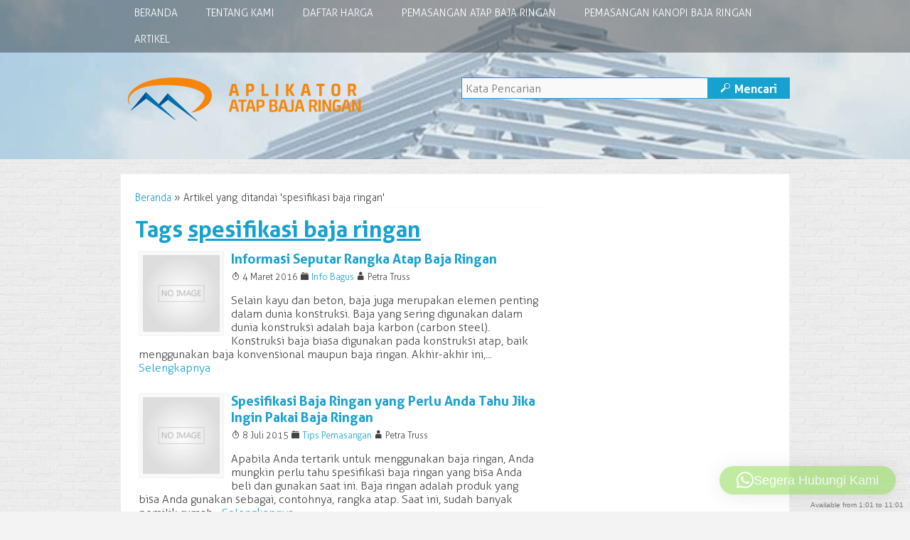

--- FILE ---
content_type: text/html; charset=UTF-8
request_url: https://rangkaatapbajaringanbogor.com/tag/spesifikasi-baja-ringan
body_size: 11732
content:
<!-- Archive - Oketheme.com -->
<!doctype html>
<html lang="id" class="no-js">
<head>
	<meta charset="UTF-8">
	<title>spesifikasi baja ringan - Aplikator Atap Baja Ringan</title>
	<link href="//www.google-analytics.com" rel="dns-prefetch">
	<link rel="icon" href="https://rangkaatapbajaringanbogor.com/wp-content/uploads/2019/12/favicon.png" type="image/x-icon" />
		<meta name="viewport" content="width=device-width, user-scalable=no" />
	<meta name='robots' content='index, follow, max-image-preview:large, max-snippet:-1, max-video-preview:-1' />

	<!-- This site is optimized with the Yoast SEO plugin v26.8 - https://yoast.com/product/yoast-seo-wordpress/ -->
	<link rel="canonical" href="https://rangkaatapbajaringanbogor.com/tag/spesifikasi-baja-ringan" />
	<meta property="og:locale" content="id_ID" />
	<meta property="og:type" content="article" />
	<meta property="og:title" content="spesifikasi baja ringan - Aplikator Atap Baja Ringan" />
	<meta property="og:url" content="https://rangkaatapbajaringanbogor.com/tag/spesifikasi-baja-ringan" />
	<meta property="og:site_name" content="Aplikator Atap Baja Ringan" />
	<!-- / Yoast SEO plugin. -->


<link rel='dns-prefetch' href='//secure.rating-widget.com' />
<style id='wp-img-auto-sizes-contain-inline-css' type='text/css'>
img:is([sizes=auto i],[sizes^="auto," i]){contain-intrinsic-size:3000px 1500px}
/*# sourceURL=wp-img-auto-sizes-contain-inline-css */
</style>

<style id='wp-emoji-styles-inline-css' type='text/css'>

	img.wp-smiley, img.emoji {
		display: inline !important;
		border: none !important;
		box-shadow: none !important;
		height: 1em !important;
		width: 1em !important;
		margin: 0 0.07em !important;
		vertical-align: -0.1em !important;
		background: none !important;
		padding: 0 !important;
	}
/*# sourceURL=wp-emoji-styles-inline-css */
</style>
<link rel='stylesheet' id='wp-block-library-css' href='https://rangkaatapbajaringanbogor.com/wp-includes/css/dist/block-library/style.min.css?ver=6.9' media='all' />
<style id='global-styles-inline-css' type='text/css'>
:root{--wp--preset--aspect-ratio--square: 1;--wp--preset--aspect-ratio--4-3: 4/3;--wp--preset--aspect-ratio--3-4: 3/4;--wp--preset--aspect-ratio--3-2: 3/2;--wp--preset--aspect-ratio--2-3: 2/3;--wp--preset--aspect-ratio--16-9: 16/9;--wp--preset--aspect-ratio--9-16: 9/16;--wp--preset--color--black: #000000;--wp--preset--color--cyan-bluish-gray: #abb8c3;--wp--preset--color--white: #ffffff;--wp--preset--color--pale-pink: #f78da7;--wp--preset--color--vivid-red: #cf2e2e;--wp--preset--color--luminous-vivid-orange: #ff6900;--wp--preset--color--luminous-vivid-amber: #fcb900;--wp--preset--color--light-green-cyan: #7bdcb5;--wp--preset--color--vivid-green-cyan: #00d084;--wp--preset--color--pale-cyan-blue: #8ed1fc;--wp--preset--color--vivid-cyan-blue: #0693e3;--wp--preset--color--vivid-purple: #9b51e0;--wp--preset--gradient--vivid-cyan-blue-to-vivid-purple: linear-gradient(135deg,rgb(6,147,227) 0%,rgb(155,81,224) 100%);--wp--preset--gradient--light-green-cyan-to-vivid-green-cyan: linear-gradient(135deg,rgb(122,220,180) 0%,rgb(0,208,130) 100%);--wp--preset--gradient--luminous-vivid-amber-to-luminous-vivid-orange: linear-gradient(135deg,rgb(252,185,0) 0%,rgb(255,105,0) 100%);--wp--preset--gradient--luminous-vivid-orange-to-vivid-red: linear-gradient(135deg,rgb(255,105,0) 0%,rgb(207,46,46) 100%);--wp--preset--gradient--very-light-gray-to-cyan-bluish-gray: linear-gradient(135deg,rgb(238,238,238) 0%,rgb(169,184,195) 100%);--wp--preset--gradient--cool-to-warm-spectrum: linear-gradient(135deg,rgb(74,234,220) 0%,rgb(151,120,209) 20%,rgb(207,42,186) 40%,rgb(238,44,130) 60%,rgb(251,105,98) 80%,rgb(254,248,76) 100%);--wp--preset--gradient--blush-light-purple: linear-gradient(135deg,rgb(255,206,236) 0%,rgb(152,150,240) 100%);--wp--preset--gradient--blush-bordeaux: linear-gradient(135deg,rgb(254,205,165) 0%,rgb(254,45,45) 50%,rgb(107,0,62) 100%);--wp--preset--gradient--luminous-dusk: linear-gradient(135deg,rgb(255,203,112) 0%,rgb(199,81,192) 50%,rgb(65,88,208) 100%);--wp--preset--gradient--pale-ocean: linear-gradient(135deg,rgb(255,245,203) 0%,rgb(182,227,212) 50%,rgb(51,167,181) 100%);--wp--preset--gradient--electric-grass: linear-gradient(135deg,rgb(202,248,128) 0%,rgb(113,206,126) 100%);--wp--preset--gradient--midnight: linear-gradient(135deg,rgb(2,3,129) 0%,rgb(40,116,252) 100%);--wp--preset--font-size--small: 13px;--wp--preset--font-size--medium: 20px;--wp--preset--font-size--large: 36px;--wp--preset--font-size--x-large: 42px;--wp--preset--spacing--20: 0.44rem;--wp--preset--spacing--30: 0.67rem;--wp--preset--spacing--40: 1rem;--wp--preset--spacing--50: 1.5rem;--wp--preset--spacing--60: 2.25rem;--wp--preset--spacing--70: 3.38rem;--wp--preset--spacing--80: 5.06rem;--wp--preset--shadow--natural: 6px 6px 9px rgba(0, 0, 0, 0.2);--wp--preset--shadow--deep: 12px 12px 50px rgba(0, 0, 0, 0.4);--wp--preset--shadow--sharp: 6px 6px 0px rgba(0, 0, 0, 0.2);--wp--preset--shadow--outlined: 6px 6px 0px -3px rgb(255, 255, 255), 6px 6px rgb(0, 0, 0);--wp--preset--shadow--crisp: 6px 6px 0px rgb(0, 0, 0);}:where(.is-layout-flex){gap: 0.5em;}:where(.is-layout-grid){gap: 0.5em;}body .is-layout-flex{display: flex;}.is-layout-flex{flex-wrap: wrap;align-items: center;}.is-layout-flex > :is(*, div){margin: 0;}body .is-layout-grid{display: grid;}.is-layout-grid > :is(*, div){margin: 0;}:where(.wp-block-columns.is-layout-flex){gap: 2em;}:where(.wp-block-columns.is-layout-grid){gap: 2em;}:where(.wp-block-post-template.is-layout-flex){gap: 1.25em;}:where(.wp-block-post-template.is-layout-grid){gap: 1.25em;}.has-black-color{color: var(--wp--preset--color--black) !important;}.has-cyan-bluish-gray-color{color: var(--wp--preset--color--cyan-bluish-gray) !important;}.has-white-color{color: var(--wp--preset--color--white) !important;}.has-pale-pink-color{color: var(--wp--preset--color--pale-pink) !important;}.has-vivid-red-color{color: var(--wp--preset--color--vivid-red) !important;}.has-luminous-vivid-orange-color{color: var(--wp--preset--color--luminous-vivid-orange) !important;}.has-luminous-vivid-amber-color{color: var(--wp--preset--color--luminous-vivid-amber) !important;}.has-light-green-cyan-color{color: var(--wp--preset--color--light-green-cyan) !important;}.has-vivid-green-cyan-color{color: var(--wp--preset--color--vivid-green-cyan) !important;}.has-pale-cyan-blue-color{color: var(--wp--preset--color--pale-cyan-blue) !important;}.has-vivid-cyan-blue-color{color: var(--wp--preset--color--vivid-cyan-blue) !important;}.has-vivid-purple-color{color: var(--wp--preset--color--vivid-purple) !important;}.has-black-background-color{background-color: var(--wp--preset--color--black) !important;}.has-cyan-bluish-gray-background-color{background-color: var(--wp--preset--color--cyan-bluish-gray) !important;}.has-white-background-color{background-color: var(--wp--preset--color--white) !important;}.has-pale-pink-background-color{background-color: var(--wp--preset--color--pale-pink) !important;}.has-vivid-red-background-color{background-color: var(--wp--preset--color--vivid-red) !important;}.has-luminous-vivid-orange-background-color{background-color: var(--wp--preset--color--luminous-vivid-orange) !important;}.has-luminous-vivid-amber-background-color{background-color: var(--wp--preset--color--luminous-vivid-amber) !important;}.has-light-green-cyan-background-color{background-color: var(--wp--preset--color--light-green-cyan) !important;}.has-vivid-green-cyan-background-color{background-color: var(--wp--preset--color--vivid-green-cyan) !important;}.has-pale-cyan-blue-background-color{background-color: var(--wp--preset--color--pale-cyan-blue) !important;}.has-vivid-cyan-blue-background-color{background-color: var(--wp--preset--color--vivid-cyan-blue) !important;}.has-vivid-purple-background-color{background-color: var(--wp--preset--color--vivid-purple) !important;}.has-black-border-color{border-color: var(--wp--preset--color--black) !important;}.has-cyan-bluish-gray-border-color{border-color: var(--wp--preset--color--cyan-bluish-gray) !important;}.has-white-border-color{border-color: var(--wp--preset--color--white) !important;}.has-pale-pink-border-color{border-color: var(--wp--preset--color--pale-pink) !important;}.has-vivid-red-border-color{border-color: var(--wp--preset--color--vivid-red) !important;}.has-luminous-vivid-orange-border-color{border-color: var(--wp--preset--color--luminous-vivid-orange) !important;}.has-luminous-vivid-amber-border-color{border-color: var(--wp--preset--color--luminous-vivid-amber) !important;}.has-light-green-cyan-border-color{border-color: var(--wp--preset--color--light-green-cyan) !important;}.has-vivid-green-cyan-border-color{border-color: var(--wp--preset--color--vivid-green-cyan) !important;}.has-pale-cyan-blue-border-color{border-color: var(--wp--preset--color--pale-cyan-blue) !important;}.has-vivid-cyan-blue-border-color{border-color: var(--wp--preset--color--vivid-cyan-blue) !important;}.has-vivid-purple-border-color{border-color: var(--wp--preset--color--vivid-purple) !important;}.has-vivid-cyan-blue-to-vivid-purple-gradient-background{background: var(--wp--preset--gradient--vivid-cyan-blue-to-vivid-purple) !important;}.has-light-green-cyan-to-vivid-green-cyan-gradient-background{background: var(--wp--preset--gradient--light-green-cyan-to-vivid-green-cyan) !important;}.has-luminous-vivid-amber-to-luminous-vivid-orange-gradient-background{background: var(--wp--preset--gradient--luminous-vivid-amber-to-luminous-vivid-orange) !important;}.has-luminous-vivid-orange-to-vivid-red-gradient-background{background: var(--wp--preset--gradient--luminous-vivid-orange-to-vivid-red) !important;}.has-very-light-gray-to-cyan-bluish-gray-gradient-background{background: var(--wp--preset--gradient--very-light-gray-to-cyan-bluish-gray) !important;}.has-cool-to-warm-spectrum-gradient-background{background: var(--wp--preset--gradient--cool-to-warm-spectrum) !important;}.has-blush-light-purple-gradient-background{background: var(--wp--preset--gradient--blush-light-purple) !important;}.has-blush-bordeaux-gradient-background{background: var(--wp--preset--gradient--blush-bordeaux) !important;}.has-luminous-dusk-gradient-background{background: var(--wp--preset--gradient--luminous-dusk) !important;}.has-pale-ocean-gradient-background{background: var(--wp--preset--gradient--pale-ocean) !important;}.has-electric-grass-gradient-background{background: var(--wp--preset--gradient--electric-grass) !important;}.has-midnight-gradient-background{background: var(--wp--preset--gradient--midnight) !important;}.has-small-font-size{font-size: var(--wp--preset--font-size--small) !important;}.has-medium-font-size{font-size: var(--wp--preset--font-size--medium) !important;}.has-large-font-size{font-size: var(--wp--preset--font-size--large) !important;}.has-x-large-font-size{font-size: var(--wp--preset--font-size--x-large) !important;}
/*# sourceURL=global-styles-inline-css */
</style>

<style id='classic-theme-styles-inline-css' type='text/css'>
/*! This file is auto-generated */
.wp-block-button__link{color:#fff;background-color:#32373c;border-radius:9999px;box-shadow:none;text-decoration:none;padding:calc(.667em + 2px) calc(1.333em + 2px);font-size:1.125em}.wp-block-file__button{background:#32373c;color:#fff;text-decoration:none}
/*# sourceURL=/wp-includes/css/classic-themes.min.css */
</style>
<link rel='stylesheet' id='rw-site-rating-css' href='https://rangkaatapbajaringanbogor.com/wp-content/plugins/rating-widget/resources/css/site-rating.css?ver=3.2.4' media='all' />
<link rel='stylesheet' id='oketheme-css' href='https://rangkaatapbajaringanbogor.com/wp-content/themes/bizniz2022/style.css?ver=1.0' media='all' />
<link rel='stylesheet' id='responsive-css' href='https://rangkaatapbajaringanbogor.com/wp-content/themes/bizniz2022/responsive.css?ver=1.0' media='all' />
<link rel='stylesheet' id='owl_carousel-css' href='https://rangkaatapbajaringanbogor.com/wp-content/themes/bizniz2022/owl-carousel/owl.carousel.css?ver=6.9' media='screen' />
<link rel='stylesheet' id='fancybox-css' href='https://rangkaatapbajaringanbogor.com/wp-content/themes/bizniz2022/fancy/jquery.fancybox.css?ver=2.1.5' media='screen' />
<link rel='stylesheet' id='rw_toprated-css' href='https://secure.rating-widget.com/css/wordpress/toprated.css?ck=Y2026M01D31&#038;ver=3.2.4' media='all' />
<link rel='stylesheet' id='rw_recommendations-css' href='https://secure.rating-widget.com/css/widget/recommendations.css?ck=Y2026M01D31&#038;ver=3.2.4' media='all' />
<link rel='stylesheet' id='__EPYT__style-css' href='https://rangkaatapbajaringanbogor.com/wp-content/plugins/youtube-embed-plus/styles/ytprefs.min.css?ver=14.2.4' media='all' />
<style id='__EPYT__style-inline-css' type='text/css'>

                .epyt-gallery-thumb {
                        width: 33.333%;
                }
                
/*# sourceURL=__EPYT__style-inline-css */
</style>
<script type="text/javascript" id="jquery-core-js-extra">
/* <![CDATA[ */
var SDT_DATA = {"ajaxurl":"https://rangkaatapbajaringanbogor.com/wp-admin/admin-ajax.php","siteUrl":"https://rangkaatapbajaringanbogor.com/","pluginsUrl":"https://rangkaatapbajaringanbogor.com/wp-content/plugins","isAdmin":""};
//# sourceURL=jquery-core-js-extra
/* ]]> */
</script>
<script type="text/javascript" src="https://rangkaatapbajaringanbogor.com/wp-includes/js/jquery/jquery.min.js?ver=3.7.1" id="jquery-core-js"></script>
<script type="text/javascript" src="https://rangkaatapbajaringanbogor.com/wp-includes/js/jquery/jquery-migrate.min.js?ver=3.4.1" id="jquery-migrate-js"></script>
<script type="text/javascript" src="https://rangkaatapbajaringanbogor.com/wp-content/themes/bizniz2022/js/jquery-2.1.3.min.js?ver=2.1.3" id="jq213-js"></script>
<script type="text/javascript" id="__ytprefs__-js-extra">
/* <![CDATA[ */
var _EPYT_ = {"ajaxurl":"https://rangkaatapbajaringanbogor.com/wp-admin/admin-ajax.php","security":"d4ad386662","gallery_scrolloffset":"20","eppathtoscripts":"https://rangkaatapbajaringanbogor.com/wp-content/plugins/youtube-embed-plus/scripts/","eppath":"https://rangkaatapbajaringanbogor.com/wp-content/plugins/youtube-embed-plus/","epresponsiveselector":"[\"iframe.__youtube_prefs__\",\"iframe[src*='youtube.com']\",\"iframe[src*='youtube-nocookie.com']\",\"iframe[data-ep-src*='youtube.com']\",\"iframe[data-ep-src*='youtube-nocookie.com']\",\"iframe[data-ep-gallerysrc*='youtube.com']\"]","epdovol":"1","version":"14.2.4","evselector":"iframe.__youtube_prefs__[src], iframe[src*=\"youtube.com/embed/\"], iframe[src*=\"youtube-nocookie.com/embed/\"]","ajax_compat":"","maxres_facade":"eager","ytapi_load":"light","pause_others":"","stopMobileBuffer":"1","facade_mode":"","not_live_on_channel":""};
//# sourceURL=__ytprefs__-js-extra
/* ]]> */
</script>
<script type="text/javascript" src="https://rangkaatapbajaringanbogor.com/wp-content/plugins/youtube-embed-plus/scripts/ytprefs.min.js?ver=14.2.4" id="__ytprefs__-js"></script>
<link rel="https://api.w.org/" href="https://rangkaatapbajaringanbogor.com/wp-json/" /><link rel="alternate" title="JSON" type="application/json" href="https://rangkaatapbajaringanbogor.com/wp-json/wp/v2/tags/83" /><!-- Google Tag Manager -->
<script>(function(w,d,s,l,i){w[l]=w[l]||[];w[l].push({'gtm.start':
new Date().getTime(),event:'gtm.js'});var f=d.getElementsByTagName(s)[0],
j=d.createElement(s),dl=l!='dataLayer'?'&l='+l:'';j.async=true;j.src=
'https://www.googletagmanager.com/gtm.js?id='+i+dl;f.parentNode.insertBefore(j,f);
})(window,document,'script','dataLayer','GTM-W6W43K4');</script>
<!-- End Google Tag Manager -->

<!-- Google tag (gtag.js) -->
<script async src="https://www.googletagmanager.com/gtag/js?id=G-547CZEB5G3"></script>
<script>
  window.dataLayer = window.dataLayer || [];
  function gtag(){dataLayer.push(arguments);}
  gtag('js', new Date());

  gtag('config', 'G-547CZEB5G3');
</script>

<script type="application/ld+json" class="saswp-schema-markup-output">
[{"@context":"https:\/\/schema.org\/","@type":"CollectionPage","@id":"https:\/\/rangkaatapbajaringanbogor.com\/tag\/spesifikasi-baja-ringan#CollectionPage","headline":"spesifikasi baja ringan","description":"","url":"https:\/\/rangkaatapbajaringanbogor.com\/tag\/spesifikasi-baja-ringan","hasPart":[{"@type":"Article","headline":"Informasi Seputar Rangka Atap Baja Ringan","url":"https:\/\/rangkaatapbajaringanbogor.com\/informasi-seputar-rangka-atap-baja-ringan","datePublished":"2016-03-04T05:00:32+07:00","dateModified":"2016-03-08T15:28:22+07:00","mainEntityOfPage":"https:\/\/rangkaatapbajaringanbogor.com\/informasi-seputar-rangka-atap-baja-ringan","author":{"@type":"Person","name":"Petra Truss","url":"https:\/\/rangkaatapbajaringanbogor.com\/author\/benny","sameAs":["http:\/\/petra-truss.com"],"image":{"@type":"ImageObject","url":"https:\/\/secure.gravatar.com\/avatar\/d98f94d32d8c5c5bb7792ef1f5b5389b8b48dd51e6f3923756df21462b7f1f38?s=96&d=mm&r=g","height":96,"width":96}},"publisher":{"@type":"Organization","name":"Rangka Atap Baja Ringan ","url":"https:\/\/rangkaatapbajaringanbogor.com","logo":{"@type":"ImageObject","url":"https:\/\/rangkaatapbajaringanbogor.com\/wp-content\/uploads\/2019\/12\/Logo-Rangka-Atap-Baja-Ringan.png","width":350,"height":90}},"image":[{"@type":"ImageObject","url":"http:\/\/rangkaatapbajaringanbogor.com\/wp-content\/uploads\/2016\/03\/Steel-Framing-Roof-Trusses-X1-Profile-01-300x143.jpg","width":0,"height":0,"caption":"Steel Framing Roof Trusses X1 Profile 01","@id":"https:\/\/rangkaatapbajaringanbogor.com\/informasi-seputar-rangka-atap-baja-ringan#primaryimage"},{"@type":"ImageObject","url":"http:\/\/rangkaatapbajaringanbogor.com\/wp-content\/uploads\/2016\/03\/Cold-Formed-Steel-1-300x118.jpg","width":0,"height":0,"caption":"Cold-Formed-Steel-1"}]},{"@type":"Article","headline":"Spesifikasi Baja Ringan Kwalitas Baik | Aplikator Baja Ringan","url":"https:\/\/rangkaatapbajaringanbogor.com\/spesifikasi-baja-ringan","datePublished":"2015-07-08T10:44:49+07:00","dateModified":"2016-05-20T12:37:14+07:00","mainEntityOfPage":"https:\/\/rangkaatapbajaringanbogor.com\/spesifikasi-baja-ringan","author":{"@type":"Person","name":"Petra Truss","url":"https:\/\/rangkaatapbajaringanbogor.com\/author\/benny","sameAs":["http:\/\/petra-truss.com"],"image":{"@type":"ImageObject","url":"https:\/\/secure.gravatar.com\/avatar\/d98f94d32d8c5c5bb7792ef1f5b5389b8b48dd51e6f3923756df21462b7f1f38?s=96&d=mm&r=g","height":96,"width":96}},"publisher":{"@type":"Organization","name":"Rangka Atap Baja Ringan ","url":"https:\/\/rangkaatapbajaringanbogor.com","logo":{"@type":"ImageObject","url":"https:\/\/rangkaatapbajaringanbogor.com\/wp-content\/uploads\/2019\/12\/Logo-Rangka-Atap-Baja-Ringan.png","width":350,"height":90}},"image":[{"@type":"ImageObject","url":"http:\/\/rangkaatapbajaringanbogor.com\/wp-content\/uploads\/2015\/07\/Spesifikasi-Baja-Ringan-yang-Perlu-Anda-Tahu-Jika-Ingin-Pakai-Baja-Ringan.jpg","width":0,"height":0,"caption":"Spesifikasi-Baja-Ringan-yang-Perlu-Anda-Tahu-Jika-Ingin-Pakai-Baja-Ringan","@id":"https:\/\/rangkaatapbajaringanbogor.com\/spesifikasi-baja-ringan#primaryimage"}]},{"@type":"Article","headline":"kanopi baja ringan | harga kanopi baja ringan atap gogreen","url":"https:\/\/rangkaatapbajaringanbogor.com\/kanopi-baja-ringan","datePublished":"2015-04-28T16:40:04+07:00","dateModified":"2016-05-20T13:27:07+07:00","mainEntityOfPage":"https:\/\/rangkaatapbajaringanbogor.com\/kanopi-baja-ringan","author":{"@type":"Person","name":"Petra Truss","url":"https:\/\/rangkaatapbajaringanbogor.com\/author\/benny","sameAs":["http:\/\/petra-truss.com"],"image":{"@type":"ImageObject","url":"https:\/\/secure.gravatar.com\/avatar\/d98f94d32d8c5c5bb7792ef1f5b5389b8b48dd51e6f3923756df21462b7f1f38?s=96&d=mm&r=g","height":96,"width":96}},"publisher":{"@type":"Organization","name":"Rangka Atap Baja Ringan ","url":"https:\/\/rangkaatapbajaringanbogor.com","logo":{"@type":"ImageObject","url":"https:\/\/rangkaatapbajaringanbogor.com\/wp-content\/uploads\/2019\/12\/Logo-Rangka-Atap-Baja-Ringan.png","width":350,"height":90}},"image":[{"@type":"ImageObject","url":"http:\/\/rangkaatapbajaringanbogor.com\/wp-content\/uploads\/2016\/05\/pemasangan-kanopi-baja-ringan-di-cempaka-putih-1-1200x675.jpg","width":1200,"height":675,"caption":"pemasangan-kanopi-baja-ringan-di-cempaka-putih","@id":"https:\/\/rangkaatapbajaringanbogor.com\/kanopi-baja-ringan#primaryimage"}]}]},

{"@context":"https:\/\/schema.org\/","@type":"BreadcrumbList","@id":"https:\/\/rangkaatapbajaringanbogor.com\/tag\/spesifikasi-baja-ringan#breadcrumb","itemListElement":[{"@type":"ListItem","position":1,"item":{"@id":"https:\/\/rangkaatapbajaringanbogor.com","name":"Aplikator Atap Baja Ringan"}},{"@type":"ListItem","position":2,"item":{"@id":"https:\/\/rangkaatapbajaringanbogor.com\/tag\/spesifikasi-baja-ringan","name":"spesifikasi baja ringan"}}]},

{"@context":"https:\/\/schema.org\/","@type":"Person","name":"Petra Truss","url":"http:\/\/petra-truss.com","sameAs":["http:\/\/petra-truss.com"],"image":{"@type":"ImageObject","url":"https:\/\/secure.gravatar.com\/avatar\/d98f94d32d8c5c5bb7792ef1f5b5389b8b48dd51e6f3923756df21462b7f1f38?s=96&d=mm&r=g","height":96,"width":96},"address":{"@type":"PostalAddress"}}]
</script>

		<style type="text/css" id="wp-custom-css">
			table { 
  width: 100%; }

td, th { 
  border: 1px solid #ccc; 
  padding: 3px 10px;
}		</style>
		 
	<style type="text/css">
a,h1,h2,h3,h4,button,.button-primary,.form-submit input,.judul,.harga,.badge,.share
{color : #16a1cf;}
button:hover,.button-primary:hover,.form-submit input:hover,.headerback,.paketan h3,.gridpaket h3,.pagination a:hover,#footerback,.searchz button
{background : #16a1cf;}
button,.button-primary,.form-submit input,.searchz input,.searchz button
{border : 1px solid #16a1cf;}
.headerback {background-image: url("https://rangkaatapbajaringanbogor.com/wp-content/uploads/2020/01/header-rangka-atap-baja-ringan-3.jpg");background-repeat:no-repeat;background-position:top;}
#wrapperwide {background-image: url("https://rangkaatapbajaringanbogor.com/wp-content/themes/bizniz2022/images/pattern/Light Brickwall.png")}
</style>
<link rel='stylesheet' id='qlwapp-frontend-css' href='https://rangkaatapbajaringanbogor.com/wp-content/plugins/wp-whatsapp-chat/build/frontend/css/style.css?ver=8.1.6' media='all' />
</head>
<body>
<div id="wrapperwide">
<!-- Header -->
<div class="headerback">	
	<!-- Menu Navigasi -->
	<div class="navback">
		<div class="toggleMenu"><a href="#"><span class="icons">+</span> MENU NAVIGASI</a></div>
		<div style="clear: both"></div>
		<ul id="menu-main-menu" class="nav"><li id="menu-item-3134" class="menu-item menu-item-type-custom menu-item-object-custom menu-item-home menu-item-3134"><a href="https://rangkaatapbajaringanbogor.com/">Beranda</a></li>
<li id="menu-item-3139" class="menu-item menu-item-type-post_type menu-item-object-page menu-item-3139"><a href="https://rangkaatapbajaringanbogor.com/tentang-kami">Tentang Kami</a></li>
<li id="menu-item-3136" class="menu-item menu-item-type-post_type menu-item-object-page menu-item-3136"><a href="https://rangkaatapbajaringanbogor.com/daftar-harga">Daftar Harga</a></li>
<li id="menu-item-3137" class="menu-item menu-item-type-post_type menu-item-object-page menu-item-3137"><a href="https://rangkaatapbajaringanbogor.com/pemasangan-atap-baja-ringan">Pemasangan Atap Baja Ringan</a></li>
<li id="menu-item-3138" class="menu-item menu-item-type-post_type menu-item-object-page menu-item-3138"><a href="https://rangkaatapbajaringanbogor.com/pemasangan-kanopi-baja-ringan">Pemasangan Kanopi Baja Ringan</a></li>
<li id="menu-item-3135" class="menu-item menu-item-type-post_type menu-item-object-page menu-item-3135"><a href="https://rangkaatapbajaringanbogor.com/blog">Artikel</a></li>
</ul>	</div>
	<div class="header">
		<div class="logo">
						<a href="https://rangkaatapbajaringanbogor.com"><img src="https://rangkaatapbajaringanbogor.com/wp-content/uploads/2019/12/Logo-Rangka-Atap-Baja-Ringan.png"></a>
					</div>
		<div class="sidelogo">
			<div class="toppage">
							</div>			
			<!-- Search -->
			<div class="searchz">
				<form method="get" action="https://rangkaatapbajaringanbogor.com" role="search">
					<input type="search" name="s" placeholder="Kata Pencarian">
					<button type="submit" role="button"><span class="icons" style="margin-left:0px">M</span> Mencari</button>
				</form>
				<div style="clear: both"></div>
			</div>
		</div>
		<div style="clear: both"></div>
	</div>	
		<div style="clear: both"></div>
</div>
<!-- Start Contain -->
<div class="contain"><div id="container">
	<div class="crumbs"><a href="https://rangkaatapbajaringanbogor.com">Beranda</a> &raquo; <span>Artikel yang ditandai &#39;spesifikasi baja ringan&#39;</span></div>	<h1>
		Tags <u>spesifikasi baja ringan</u>
		</h1>
		<!-- Loop - Oketheme.com -->
<div class="grid">
	<a href="https://rangkaatapbajaringanbogor.com/informasi-seputar-rangka-atap-baja-ringan" rel="bookmark" title="Informasi Seputar Rangka Atap Baja Ringan">
			<img width="120" height="120" src="https://rangkaatapbajaringanbogor.com/wp-content/themes/bizniz2022/images/small.jpg" alt="Informasi Seputar Rangka Atap Baja Ringan">
		</a>
	<h3><a href="https://rangkaatapbajaringanbogor.com/informasi-seputar-rangka-atap-baja-ringan" rel="bookmark" title="Informasi Seputar Rangka Atap Baja Ringan">Informasi Seputar Rangka Atap Baja Ringan</a></h3>
	<div class="small">
		<span class="icons">T</span> 4 Maret 2016		<span class="icons">F</span> <a href="https://rangkaatapbajaringanbogor.com/category/info-bagus" rel="tag">Info Bagus</a>		<span class="icons">A</span> Petra Truss	</div>
	<p>Selain kayu dan beton, baja juga merupakan elemen penting dalam dunia konstruksi. Baja yang sering digunakan dalam dunia konstruksi adalah baja karbon (carbon steel). Konstruksi baja biasa digunakan pada konstruksi atap, baik menggunakan baja konvensional maupun baja ringan. Akhir-akhir ini,... <a href="https://rangkaatapbajaringanbogor.com/informasi-seputar-rangka-atap-baja-ringan">Selengkapnya</a></p>
</div>
		<!-- Loop - Oketheme.com -->
<div class="grid">
	<a href="https://rangkaatapbajaringanbogor.com/spesifikasi-baja-ringan" rel="bookmark" title="Spesifikasi Baja Ringan yang Perlu Anda Tahu Jika Ingin Pakai Baja Ringan">
			<img width="120" height="120" src="https://rangkaatapbajaringanbogor.com/wp-content/themes/bizniz2022/images/small.jpg" alt="Spesifikasi Baja Ringan yang Perlu Anda Tahu Jika Ingin Pakai Baja Ringan">
		</a>
	<h3><a href="https://rangkaatapbajaringanbogor.com/spesifikasi-baja-ringan" rel="bookmark" title="Spesifikasi Baja Ringan yang Perlu Anda Tahu Jika Ingin Pakai Baja Ringan">Spesifikasi Baja Ringan yang Perlu Anda Tahu Jika Ingin Pakai Baja Ringan</a></h3>
	<div class="small">
		<span class="icons">T</span> 8 Juli 2015		<span class="icons">F</span> <a href="https://rangkaatapbajaringanbogor.com/category/tips-pemasangan" rel="tag">Tips Pemasangan</a>		<span class="icons">A</span> Petra Truss	</div>
	<p>Apabila Anda tertarik untuk menggunakan baja ringan, Anda mungkin perlu tahu spesifikasi baja ringan yang bisa Anda beli dan gunakan saat ini. Baja ringan adalah produk yang bisa Anda gunakan sebagai, contohnya, rangka atap. Saat ini, sudah banyak pemilik rumah... <a href="https://rangkaatapbajaringanbogor.com/spesifikasi-baja-ringan">Selengkapnya</a></p>
</div>
		<!-- Loop - Oketheme.com -->
<div class="grid">
	<a href="https://rangkaatapbajaringanbogor.com/kanopi-baja-ringan" rel="bookmark" title="Kanopi Baja Ringan dengan Alasan Pilihan Pemasangan nya">
			<img width="120" height="120" src="https://rangkaatapbajaringanbogor.com/wp-content/themes/bizniz2022/images/small.jpg" alt="Kanopi Baja Ringan dengan Alasan Pilihan Pemasangan nya">
		</a>
	<h3><a href="https://rangkaatapbajaringanbogor.com/kanopi-baja-ringan" rel="bookmark" title="Kanopi Baja Ringan dengan Alasan Pilihan Pemasangan nya">Kanopi Baja Ringan dengan Alasan Pilihan Pemasangan nya</a></h3>
	<div class="small">
		<span class="icons">T</span> 28 April 2015		<span class="icons">F</span> <a href="https://rangkaatapbajaringanbogor.com/category/tips-pemasangan" rel="tag">Tips Pemasangan</a>		<span class="icons">A</span> Petra Truss	</div>
	<p>Kanopi baja ringan dapat menjadi pilihan tepat bagi Anda dalam merancang tambahan atap untuk teras tempat tinggal yang lebih aman dan nyaman untuk seluruh anggota keluarga. Sebuah rumah yang memiliki pekarangan luas tidak ada salahnya untuk didesain sedemikian rupa, sehingga... <a href="https://rangkaatapbajaringanbogor.com/kanopi-baja-ringan">Selengkapnya</a></p>
</div>
			<div style="clear: both"></div>
	<!-- pagination -->
	<div class="pagination">
			</div>
	<div style="clear: both"></div>
<!-- /pagination -->	<div style="clear: both"></div>
	<!-- Random Post- Oketheme.com -->	
<div class="judul"><span class="icons">J</span> Mungkin Anda tertarik membaca artikel ini..</div>
<!-- Loop - Oketheme.com -->
<div class="grid">
	<a href="https://rangkaatapbajaringanbogor.com/informasi-harga-baja-ringan-per-meter-persegi" rel="bookmark" title="Informasi Harga Baja Ringan Per Meter Persegi">
			<img width="120" height="120" src="https://rangkaatapbajaringanbogor.com/wp-content/uploads/2021/07/Informasi-Harga-Baja-Ringan-Per-Meter-Persegi-120x120.jpg" class="attachment-small size-small wp-post-image" alt="Informasi Harga Baja Ringan Per Meter Persegi" decoding="async" loading="lazy" srcset="https://rangkaatapbajaringanbogor.com/wp-content/uploads/2021/07/Informasi-Harga-Baja-Ringan-Per-Meter-Persegi-120x120.jpg 120w, https://rangkaatapbajaringanbogor.com/wp-content/uploads/2021/07/Informasi-Harga-Baja-Ringan-Per-Meter-Persegi-150x150.jpg 150w" sizes="auto, (max-width: 120px) 100vw, 120px" />			</a>
	<h3><a href="https://rangkaatapbajaringanbogor.com/informasi-harga-baja-ringan-per-meter-persegi" rel="bookmark" title="Informasi Harga Baja Ringan Per Meter Persegi">Informasi Harga Baja Ringan Per Meter Persegi</a></h3>
	<div class="small">
		<span class="icons">T</span> 16 Juli 2021		<span class="icons">F</span> <a href="https://rangkaatapbajaringanbogor.com/category/harga" rel="tag">Harga</a>		<span class="icons">A</span> admin2petra	</div>
	<p>Di masa modern seperti sekarang ini kebanyakan rumah menggunakan baja ringan untuk atapnya. Banyaknya kelebihan yang dimiliki oleh baja ringan menjadi alasannya. Banyak orang mencari informasi perihal harga baja ringan per meter persegi untuk memasang atap rumahnya. Karena tentunya dalam... <a href="https://rangkaatapbajaringanbogor.com/informasi-harga-baja-ringan-per-meter-persegi">Selengkapnya</a></p>
</div>
<!-- Loop - Oketheme.com -->
<div class="grid">
	<a href="https://rangkaatapbajaringanbogor.com/genteng-baja-ringan-solusi-atap-rumah-anda" rel="bookmark" title="Genteng Baja Ringan &#8211; Solusi Atap Rumah Anda">
			<img width="120" height="120" src="https://rangkaatapbajaringanbogor.com/wp-content/themes/bizniz2022/images/small.jpg" alt="Genteng Baja Ringan &#8211; Solusi Atap Rumah Anda">
		</a>
	<h3><a href="https://rangkaatapbajaringanbogor.com/genteng-baja-ringan-solusi-atap-rumah-anda" rel="bookmark" title="Genteng Baja Ringan &#8211; Solusi Atap Rumah Anda">Genteng Baja Ringan &#8211; Solusi Atap Rumah Anda</a></h3>
	<div class="small">
		<span class="icons">T</span> 21 Maret 2016		<span class="icons">F</span> <a href="https://rangkaatapbajaringanbogor.com/category/info-bagus" rel="tag">Info Bagus</a>		<span class="icons">A</span> Petra Truss	</div>
	<p>Penutup atap atau genteng adalah salah satu elemen dari konstruksi atap rumah yang berfungsi sebagai pelindung rumah dari perubahan cuaca, menahan radiasi panas yang berlebih, dan menghambat pergerakan angin. Material genteng tersedia dalam aneka variasi, antara lain genteng tanah liat,... <a href="https://rangkaatapbajaringanbogor.com/genteng-baja-ringan-solusi-atap-rumah-anda">Selengkapnya</a></p>
</div>
<!-- Loop - Oketheme.com -->
<div class="grid">
	<a href="https://rangkaatapbajaringanbogor.com/harga-biaya-pasang-kanopi-baja-ringan" rel="bookmark" title="Harga Biaya Pasang Kanopi Baja Ringan Murah Terbaru">
			<img width="120" height="36" src="https://rangkaatapbajaringanbogor.com/wp-content/uploads/2017/05/Harga-Kanopi-Baja-Ringan.gif" class="attachment-small size-small wp-post-image" alt="Harga-Pasang-Kanopi-Baja-Ringan-Murah-Petra-Truss" decoding="async" loading="lazy" />			</a>
	<h3><a href="https://rangkaatapbajaringanbogor.com/harga-biaya-pasang-kanopi-baja-ringan" rel="bookmark" title="Harga Biaya Pasang Kanopi Baja Ringan Murah Terbaru">Harga Biaya Pasang Kanopi Baja Ringan Murah Terbaru</a></h3>
	<div class="small">
		<span class="icons">T</span> 21 Mei 2017		<span class="icons">F</span> <a href="https://rangkaatapbajaringanbogor.com/category/kumpulan-info-menarik" rel="tag">Kumpulan Info Menarik</a>		<span class="icons">A</span> Petra Truss	</div>
	<p>Berapa Harga Biaya Pasang Kanopi Baja Ringan Murah Terbaru? Saat anda merasa tertarik untuk memasang kanopi di depan rumah anda, anda mungkin ingin tahu tentang berapa harga biaya pasang kanopi atap baja ringan murah terbaru. Seperti yang kita tahu, saat... <a href="https://rangkaatapbajaringanbogor.com/harga-biaya-pasang-kanopi-baja-ringan">Selengkapnya</a></p>
</div>
<div style="clear: both"></div></div>
<!-- Sidebar - Oketheme.com -->
<div id="sidebar">
		
			    		
			
	
		
	</div>
<div style="clear: both"></div>
<a href="#" class="sidebutton"><span class="icons">+</span> SIDEBAR</a>		<div style="clear: both"></div>
<div style="clear: both"></div>
<!-- Contain Support -->
</div> <!-- End Contain -->
<!-- Footer Area -->
<div id="footerback">
	<div class="footbar">
		<div class="footbar1">
					</div>
		<div class="footbar2">
					</div>
		<div class="footbar3">
					</div>
		<div style="clear: both"></div>		
	</div>
	<div class="footer">
		<div class="footbar">
		Copyright &copy; 2026 <a href="https://rangkaatapbajaringanbogor.com">Rangka Atap Baja Ringan Bogor</a> - 		</div>
		<div style="clear: both"></div>	
			</div>	
</div>
</div> <!-- End Wrap -->
<div id="kontak-kami" class="popup" style="display: none;">
<div class="judul">Kontak Rangka Atap Baja Ringan Bogor</div>
Silahkan menghubungi customer service kami pada detail kontak di bawah ini:
<p><ul>








</ul></p>
</div>
<div id="kategori" class="popup" style="display: none;">
<div class="judul">Kategori</div>
<p>Silahkan pilih kategori artikel yang ingin Anda telusuri.</p>
<form action="https://rangkaatapbajaringanbogor.com/" method="get">
<select  name='cat' id='cat' class='postform' onchange='return this.form.submit()'>
	<option value='-1'>Pilih Kategori</option>
	<option class="level-0" value="322">Daftar Harga Pemasangan</option>
	<option class="level-0" value="421">Harga</option>
	<option class="level-0" value="237">Info Bagus</option>
	<option class="level-0" value="425">Jasa</option>
	<option class="level-0" value="1">Kumpulan Info Menarik</option>
	<option class="level-0" value="10">Tips Pemasangan</option>
</select>
<noscript><input type="submit" value="View" /></noscript>
</form>
</div>



					<!-- This site's ratings are powered by RatingWidget plugin v3.2.4 (Free version) - https://rating-widget.com/wordpress-plugin/ -->
					<div class="rw-js-container">
												<script type="text/javascript">
							var defaultRateCallbacks = {};

							// Initialize ratings.
							function RW_Async_Init() {
								RW.init({uid: "b47d6291655030b8f31402608b3ea8d1", huid: "462833",
									source: "wordpress",
									options: {
																	},
								identifyBy: "laccount"							});
														var options = {"type":"star","size":"medium","theme":"star_flat_yellow"};
														
							RW.initClass("blog-post", options);
							RW.initRating("16040", {title: "Informasi Seputar Rangka Atap Baja Ringan", url: "https:\/\/rangkaatapbajaringanbogor.com\/informasi-seputar-rangka-atap-baja-ringan"});RW.initRating("12170", {title: "Spesifikasi Baja Ringan yang Perlu Anda Tahu Jika Ingin Pakai Baja Ringan", url: "https:\/\/rangkaatapbajaringanbogor.com\/spesifikasi-baja-ringan"});RW.initRating("11250", {title: "Kanopi Baja Ringan dengan Alasan Pilihan Pemasangan nya", url: "https:\/\/rangkaatapbajaringanbogor.com\/kanopi-baja-ringan"});RW.initRating("29410", {title: "Informasi Harga Baja Ringan Per Meter Persegi", url: "https:\/\/rangkaatapbajaringanbogor.com\/informasi-harga-baja-ringan-per-meter-persegi"});RW.initRating("16530", {title: "Genteng Baja Ringan - Solusi Atap Rumah Anda", url: "https:\/\/rangkaatapbajaringanbogor.com\/genteng-baja-ringan-solusi-atap-rumah-anda"});RW.initRating("20210", {title: "Harga Biaya Pasang Kanopi Baja Ringan Murah Terbaru", url: "https:\/\/rangkaatapbajaringanbogor.com\/harga-biaya-pasang-kanopi-baja-ringan"});							RW.render(function () {
								(function ($) {
									$('.rw-rating-table:not(.rw-no-labels):not(.rw-comment-admin-rating)').each(function () {
										var ratingTable = $(this);

										// Find the current width before floating left or right to
										// keep the ratings aligned
										var col1 = ratingTable.find('td:first');
										var widthCol1 = col1.width();
										ratingTable.find('td:first-child').width(widthCol1);

										if (ratingTable.hasClass('rw-rtl')) {
											ratingTable.find('td').css({float: 'right'});
										} else {
											ratingTable.find('td').css({float: 'left'});
										}
									});
								})(jQuery);
							}, true);
							}

							RW_Advanced_Options = {
								blockFlash: !("false")
							};

							// Append RW JS lib.
							if (typeof(RW) == "undefined") {
								(function () {
									var rw = document.createElement("script");
									rw.type = "text/javascript";
									rw.async = true;
									rw.src = "https:\/\/secure.rating-widget.com\/js\/external.min.php?wp=3.2.4?ck=Y2026M01D31";
									var s = document.getElementsByTagName("script")[0];
									s.parentNode.insertBefore(rw, s);
								})();
							}
						</script>
					</div>
					<!-- / RatingWidget plugin -->
					<script type="speculationrules">
{"prefetch":[{"source":"document","where":{"and":[{"href_matches":"/*"},{"not":{"href_matches":["/wp-*.php","/wp-admin/*","/wp-content/uploads/*","/wp-content/*","/wp-content/plugins/*","/wp-content/themes/bizniz2022/*","/*\\?(.+)"]}},{"not":{"selector_matches":"a[rel~=\"nofollow\"]"}},{"not":{"selector_matches":".no-prefetch, .no-prefetch a"}}]},"eagerness":"conservative"}]}
</script>
<script>
  (function(i,s,o,g,r,a,m){i['GoogleAnalyticsObject']=r;i[r]=i[r]||function(){
  (i[r].q=i[r].q||[]).push(arguments)},i[r].l=1*new Date();a=s.createElement(o),
  m=s.getElementsByTagName(o)[0];a.async=1;a.src=g;m.parentNode.insertBefore(a,m)
  })(window,document,'script','//www.google-analytics.com/analytics.js','ga');

  ga('create', 'UA-60193932-1', 'auto');
  ga('send', 'pageview');

</script>		<div 
			class="qlwapp"
			style="--qlwapp-scheme-font-family:inherit;--qlwapp-scheme-font-size:18px;--qlwapp-scheme-icon-size:60px;--qlwapp-scheme-icon-font-size:24px;--qlwapp-scheme-box-max-height:400px;--qlwapp-scheme-brand:#81d742;--qlwapp-scheme-box-message-word-break:break-all;--qlwapp-button-notification-bubble-animation:none;"
			data-contacts="[{&quot;id&quot;:0,&quot;bot_id&quot;:&quot;&quot;,&quot;order&quot;:1,&quot;active&quot;:1,&quot;chat&quot;:1,&quot;avatar&quot;:&quot;https:\/\/www.gravatar.com\/avatar\/00000000000000000000000000000000&quot;,&quot;type&quot;:&quot;phone&quot;,&quot;phone&quot;:&quot;+441234567890&quot;,&quot;group&quot;:&quot;https:\/\/chat.whatsapp.com\/EQuPUtcPzEdIZVlT8JyyNw&quot;,&quot;firstname&quot;:&quot;John&quot;,&quot;lastname&quot;:&quot;Doe&quot;,&quot;label&quot;:&quot;Support&quot;,&quot;message&quot;:&quot;Hello! I&#039;m John from the support team.&quot;,&quot;timefrom&quot;:&quot;08:00&quot;,&quot;timeto&quot;:&quot;18:00&quot;,&quot;timezone&quot;:&quot;Asia\/Jakarta&quot;,&quot;visibility&quot;:&quot;readonly&quot;,&quot;timedays&quot;:[],&quot;display&quot;:{&quot;entries&quot;:{&quot;post&quot;:{&quot;include&quot;:1,&quot;ids&quot;:[]},&quot;page&quot;:{&quot;include&quot;:1,&quot;ids&quot;:[]},&quot;paket&quot;:{&quot;include&quot;:1,&quot;ids&quot;:[]},&quot;portofolio&quot;:{&quot;include&quot;:1,&quot;ids&quot;:[]}},&quot;taxonomies&quot;:{&quot;category&quot;:{&quot;include&quot;:1,&quot;ids&quot;:[]},&quot;post_tag&quot;:{&quot;include&quot;:1,&quot;ids&quot;:[]}},&quot;target&quot;:{&quot;include&quot;:1,&quot;ids&quot;:[]},&quot;devices&quot;:&quot;all&quot;}}]"
			data-display="{&quot;devices&quot;:&quot;all&quot;,&quot;entries&quot;:{&quot;post&quot;:{&quot;include&quot;:1,&quot;ids&quot;:[]},&quot;page&quot;:{&quot;include&quot;:1,&quot;ids&quot;:[]},&quot;paket&quot;:{&quot;include&quot;:1,&quot;ids&quot;:[]},&quot;portofolio&quot;:{&quot;include&quot;:1,&quot;ids&quot;:[]}},&quot;taxonomies&quot;:{&quot;category&quot;:{&quot;include&quot;:1,&quot;ids&quot;:[]},&quot;post_tag&quot;:{&quot;include&quot;:1,&quot;ids&quot;:[]}},&quot;target&quot;:{&quot;include&quot;:1,&quot;ids&quot;:[]}}"
			data-button="{&quot;layout&quot;:&quot;button&quot;,&quot;box&quot;:&quot;no&quot;,&quot;position&quot;:&quot;bottom-right&quot;,&quot;text&quot;:&quot;Segera Hubungi Kami&quot;,&quot;message&quot;:&quot;Halo, Admin Petra Truss. Saya butuh jasa pemasangan yang ada di website rangkaatapbajaringanbogor.com. Tolong informasi lebih lanjutnya. Terima kasih.&quot;,&quot;icon&quot;:&quot;qlwapp-whatsapp-icon&quot;,&quot;type&quot;:&quot;phone&quot;,&quot;phone&quot;:&quot;+6289689123123&quot;,&quot;group&quot;:&quot;https:\/\/chat.whatsapp.com\/EQuPUtcPzEdIZVlT8JyyNw&quot;,&quot;developer&quot;:&quot;no&quot;,&quot;rounded&quot;:&quot;yes&quot;,&quot;timefrom&quot;:&quot;08:00&quot;,&quot;timeto&quot;:&quot;18:00&quot;,&quot;timedays&quot;:[],&quot;timezone&quot;:&quot;Asia\/Jakarta&quot;,&quot;visibility&quot;:&quot;readonly&quot;,&quot;animation_name&quot;:&quot;&quot;,&quot;animation_delay&quot;:&quot;&quot;,&quot;whatsapp_link_type&quot;:&quot;web&quot;,&quot;notification_bubble&quot;:&quot;none&quot;,&quot;notification_bubble_animation&quot;:&quot;none&quot;}"
			data-box="{&quot;enable&quot;:&quot;no&quot;,&quot;auto_open&quot;:&quot;no&quot;,&quot;auto_delay_open&quot;:1000,&quot;lazy_load&quot;:&quot;no&quot;,&quot;allow_outside_close&quot;:&quot;no&quot;,&quot;header&quot;:&quot;&lt;h3&gt;Hello!&lt;\/h3&gt;&lt;p&gt;Click one of our representatives below to chat on WhatsApp or send us an email to &lt;a href=\&quot;mailto:hello@quadlayers.com\&quot;&gt;hello@quadlayers.com&lt;\/a&gt;&lt;\/p&gt;&quot;,&quot;footer&quot;:&quot;&lt;p&gt;Call us to &lt;a href=\&quot;tel:\/\/542215676835\&quot;&gt;+542215676835&lt;\/a&gt; from &lt;em&gt;0:00hs&lt;\/em&gt; a &lt;em&gt;24:00hs&lt;\/em&gt;&lt;\/p&gt;&quot;,&quot;response&quot;:&quot;Write a response&quot;,&quot;consent_message&quot;:&quot;I accept cookies and privacy policy.&quot;,&quot;consent_enabled&quot;:&quot;no&quot;}"
			data-scheme="{&quot;font_family&quot;:&quot;inherit&quot;,&quot;font_size&quot;:&quot;18&quot;,&quot;icon_size&quot;:&quot;60&quot;,&quot;icon_font_size&quot;:&quot;24&quot;,&quot;box_max_height&quot;:&quot;400&quot;,&quot;brand&quot;:&quot;#81d742&quot;,&quot;text&quot;:&quot;&quot;,&quot;link&quot;:&quot;&quot;,&quot;message&quot;:&quot;&quot;,&quot;label&quot;:&quot;&quot;,&quot;name&quot;:&quot;&quot;,&quot;contact_role_color&quot;:&quot;&quot;,&quot;contact_name_color&quot;:&quot;&quot;,&quot;contact_availability_color&quot;:&quot;&quot;,&quot;box_message_word_break&quot;:&quot;break-all&quot;}"
		>
					</div>
		<script type="text/javascript" src="https://rangkaatapbajaringanbogor.com/wp-content/plugins/data-tables-generator-by-supsystic/app/assets/js/dtgsnonce.js?ver=0.01" id="dtgs_nonce_frontend-js"></script>
<script type="text/javascript" id="dtgs_nonce_frontend-js-after">
/* <![CDATA[ */
var DTGS_NONCE_FRONTEND = "fb546d7762"
//# sourceURL=dtgs_nonce_frontend-js-after
/* ]]> */
</script>
<script type="text/javascript" src="https://rangkaatapbajaringanbogor.com/wp-content/themes/bizniz2022/js/owl.carousel.min.js?ver=1.3.2" id="slider-js"></script>
<script type="text/javascript" src="https://rangkaatapbajaringanbogor.com/wp-content/themes/bizniz2022/fancy/jquery.fancybox.js?ver=1.6" id="fancy-js"></script>
<script type="text/javascript" src="https://rangkaatapbajaringanbogor.com/wp-content/themes/bizniz2022/js/custom.js?ver=1.0" id="custom-js"></script>
<script type="text/javascript" src="https://rangkaatapbajaringanbogor.com/wp-content/plugins/youtube-embed-plus/scripts/fitvids.min.js?ver=14.2.4" id="__ytprefsfitvids__-js"></script>
<script type="text/javascript" src="https://rangkaatapbajaringanbogor.com/wp-includes/js/dist/vendor/react.min.js?ver=18.3.1.1" id="react-js"></script>
<script type="text/javascript" src="https://rangkaatapbajaringanbogor.com/wp-includes/js/dist/vendor/react-dom.min.js?ver=18.3.1.1" id="react-dom-js"></script>
<script type="text/javascript" src="https://rangkaatapbajaringanbogor.com/wp-includes/js/dist/escape-html.min.js?ver=6561a406d2d232a6fbd2" id="wp-escape-html-js"></script>
<script type="text/javascript" src="https://rangkaatapbajaringanbogor.com/wp-includes/js/dist/element.min.js?ver=6a582b0c827fa25df3dd" id="wp-element-js"></script>
<script type="text/javascript" src="https://rangkaatapbajaringanbogor.com/wp-includes/js/dist/hooks.min.js?ver=dd5603f07f9220ed27f1" id="wp-hooks-js"></script>
<script type="text/javascript" src="https://rangkaatapbajaringanbogor.com/wp-includes/js/dist/i18n.min.js?ver=c26c3dc7bed366793375" id="wp-i18n-js"></script>
<script type="text/javascript" id="wp-i18n-js-after">
/* <![CDATA[ */
wp.i18n.setLocaleData( { 'text direction\u0004ltr': [ 'ltr' ] } );
//# sourceURL=wp-i18n-js-after
/* ]]> */
</script>
<script type="text/javascript" src="https://rangkaatapbajaringanbogor.com/wp-content/plugins/wp-whatsapp-chat/build/frontend/js/index.js?ver=054d488cf7fc57dc4910" id="qlwapp-frontend-js"></script>
<script id="wp-emoji-settings" type="application/json">
{"baseUrl":"https://s.w.org/images/core/emoji/17.0.2/72x72/","ext":".png","svgUrl":"https://s.w.org/images/core/emoji/17.0.2/svg/","svgExt":".svg","source":{"concatemoji":"https://rangkaatapbajaringanbogor.com/wp-includes/js/wp-emoji-release.min.js?ver=6.9"}}
</script>
<script type="module">
/* <![CDATA[ */
/*! This file is auto-generated */
const a=JSON.parse(document.getElementById("wp-emoji-settings").textContent),o=(window._wpemojiSettings=a,"wpEmojiSettingsSupports"),s=["flag","emoji"];function i(e){try{var t={supportTests:e,timestamp:(new Date).valueOf()};sessionStorage.setItem(o,JSON.stringify(t))}catch(e){}}function c(e,t,n){e.clearRect(0,0,e.canvas.width,e.canvas.height),e.fillText(t,0,0);t=new Uint32Array(e.getImageData(0,0,e.canvas.width,e.canvas.height).data);e.clearRect(0,0,e.canvas.width,e.canvas.height),e.fillText(n,0,0);const a=new Uint32Array(e.getImageData(0,0,e.canvas.width,e.canvas.height).data);return t.every((e,t)=>e===a[t])}function p(e,t){e.clearRect(0,0,e.canvas.width,e.canvas.height),e.fillText(t,0,0);var n=e.getImageData(16,16,1,1);for(let e=0;e<n.data.length;e++)if(0!==n.data[e])return!1;return!0}function u(e,t,n,a){switch(t){case"flag":return n(e,"\ud83c\udff3\ufe0f\u200d\u26a7\ufe0f","\ud83c\udff3\ufe0f\u200b\u26a7\ufe0f")?!1:!n(e,"\ud83c\udde8\ud83c\uddf6","\ud83c\udde8\u200b\ud83c\uddf6")&&!n(e,"\ud83c\udff4\udb40\udc67\udb40\udc62\udb40\udc65\udb40\udc6e\udb40\udc67\udb40\udc7f","\ud83c\udff4\u200b\udb40\udc67\u200b\udb40\udc62\u200b\udb40\udc65\u200b\udb40\udc6e\u200b\udb40\udc67\u200b\udb40\udc7f");case"emoji":return!a(e,"\ud83e\u1fac8")}return!1}function f(e,t,n,a){let r;const o=(r="undefined"!=typeof WorkerGlobalScope&&self instanceof WorkerGlobalScope?new OffscreenCanvas(300,150):document.createElement("canvas")).getContext("2d",{willReadFrequently:!0}),s=(o.textBaseline="top",o.font="600 32px Arial",{});return e.forEach(e=>{s[e]=t(o,e,n,a)}),s}function r(e){var t=document.createElement("script");t.src=e,t.defer=!0,document.head.appendChild(t)}a.supports={everything:!0,everythingExceptFlag:!0},new Promise(t=>{let n=function(){try{var e=JSON.parse(sessionStorage.getItem(o));if("object"==typeof e&&"number"==typeof e.timestamp&&(new Date).valueOf()<e.timestamp+604800&&"object"==typeof e.supportTests)return e.supportTests}catch(e){}return null}();if(!n){if("undefined"!=typeof Worker&&"undefined"!=typeof OffscreenCanvas&&"undefined"!=typeof URL&&URL.createObjectURL&&"undefined"!=typeof Blob)try{var e="postMessage("+f.toString()+"("+[JSON.stringify(s),u.toString(),c.toString(),p.toString()].join(",")+"));",a=new Blob([e],{type:"text/javascript"});const r=new Worker(URL.createObjectURL(a),{name:"wpTestEmojiSupports"});return void(r.onmessage=e=>{i(n=e.data),r.terminate(),t(n)})}catch(e){}i(n=f(s,u,c,p))}t(n)}).then(e=>{for(const n in e)a.supports[n]=e[n],a.supports.everything=a.supports.everything&&a.supports[n],"flag"!==n&&(a.supports.everythingExceptFlag=a.supports.everythingExceptFlag&&a.supports[n]);var t;a.supports.everythingExceptFlag=a.supports.everythingExceptFlag&&!a.supports.flag,a.supports.everything||((t=a.source||{}).concatemoji?r(t.concatemoji):t.wpemoji&&t.twemoji&&(r(t.twemoji),r(t.wpemoji)))});
//# sourceURL=https://rangkaatapbajaringanbogor.com/wp-includes/js/wp-emoji-loader.min.js
/* ]]> */
</script>
<a href="#" class="scrollup"></a>
</body>
</html>
<!-- Bizniz Theme - Copyright &copy; Oketheme.com -->

<!-- Page cached by LiteSpeed Cache 7.7 on 2026-01-31 14:52:48 -->

--- FILE ---
content_type: text/plain
request_url: https://www.google-analytics.com/j/collect?v=1&_v=j102&a=3101938&t=pageview&_s=1&dl=https%3A%2F%2Frangkaatapbajaringanbogor.com%2Ftag%2Fspesifikasi-baja-ringan&ul=en-us%40posix&dt=spesifikasi%20baja%20ringan%20-%20Aplikator%20Atap%20Baja%20Ringan&sr=1280x720&vp=1280x720&_u=IEBAAEABAAAAACAAI~&jid=106792357&gjid=903682407&cid=633397703.1769900021&tid=UA-60193932-1&_gid=1557473562.1769900021&_r=1&_slc=1&z=458338513
body_size: -454
content:
2,cG-S577YZLB97